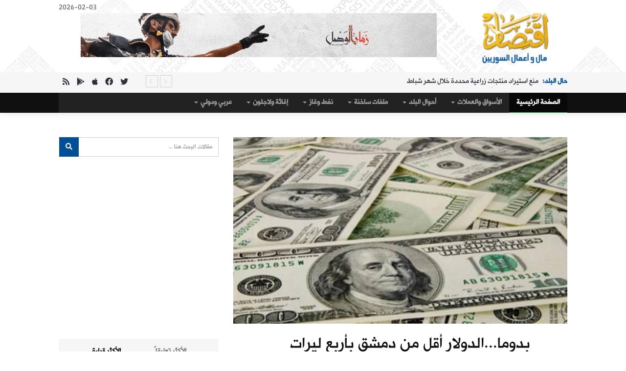

--- FILE ---
content_type: text/html; charset=UTF-8
request_url: https://www.eqtsad.net/news/article/9216/
body_size: 10278
content:
<!DOCTYPE html>
<html lang="en">
    <head>
	<title>بدوما...الدولار أقل من دمشق بأربع ليرات | اقتصاد مال و اعمال السوريين</title>
        <meta charset="utf-8">
	<meta content="text/html; charset=utf-8" http-equiv="Content-Type" />
        <meta http-equiv="X-UA-Compatible" content="IE=edge">
        <meta name="viewport" content="width=device-width, initial-scale=1">
	<meta content="شهدت أسعار الدولار استقراراً في تداولات اليوم الخميس، في معظم أسواق العملة في الداخل السوري.وبقي الدولار في دمشق على أسعاره المسجلة أمس الأربعاء،" name="description">
	<meta content="الدولار,دمشق,مبيع,ليرة,اليوم,الخميس,أسعار,شراء" name="keywords">


<!-- FACEBOOK -->
		<meta property="og:image" content="https://www.eqtsad.net/uploads/ee60a48993bb8f55362f9c60.jpg"/>
		<meta property="og:title" content="بدوما...الدولار أقل من دمشق بأربع ليرات " />
	<meta property="og:url" content="//www.eqtsad.net/news/article/9216/"/>
	<meta property="og:description" content="شهدت أسعار الدولار استقراراً في تداولات اليوم الخميس، في معظم أسواق العملة في الداخل السوري.وبقي الدولار في دمشق على أسعاره المسجلة أمس الأربعاء،" />
	<meta property="og:type" content="article" />
	<meta property="og:site_name" content="" />
<!-- FACEBOOK -->

<!-- TWITTER -->
	<meta property="twitter:account_id" content="XXXX" />
	<meta name="twitter:card" content="summary" />
	<meta name="twitter:url" content="https://www.eqtsad.net/" />
	<meta name="twitter:title" content="بدوما...الدولار أقل من دمشق بأربع ليرات" />
	<meta name="twitter:image" content="https://www.eqtsad.net/templates/eqtsad4/images/logo.png" />
	<meta name="twitter:image:width" content="238" />
	<meta name="twitter:image:height" content="133" />
<!-- TWITTER -->


	<base href="https://www.eqtsad.net/" />

		<meta property="og:image" content="http://www.eqtsad.net/uploads/ee60a48993bb8f55362f9c60.jpg"/>
	

	<meta property="og:title" content="بدوما...الدولار أقل من دمشق بأربع ليرات " />
	<meta property="og:url" content="http://www.eqtsad.net/news/article/9216/"/>
	<meta property="og:description" content="شهدت أسعار الدولار استقراراً في تداولات اليوم الخميس، في معظم أسواق العملة في الداخل السوري.وبقي الدولار في دمشق على أسعاره المسجلة أمس الأربعاء،" />

        <!-- Favicon -->
	<link rel="apple-touch-icon" sizes="57x57" href="templates/eqtsad4/images/ico/apple-icon-57x57.png">
	<link rel="apple-touch-icon" sizes="60x60" href="templates/eqtsad4/images/ico/apple-icon-60x60.png">
	<link rel="apple-touch-icon" sizes="72x72" href="templates/eqtsad4/images/ico/apple-icon-72x72.png">
	<link rel="apple-touch-icon" sizes="76x76" href="templates/eqtsad4/images/ico/apple-icon-76x76.png">
	<link rel="apple-touch-icon" sizes="114x114" href="templates/eqtsad4/images/ico/apple-icon-114x114.png">
	<link rel="apple-touch-icon" sizes="120x120" href="templates/eqtsad4/images/ico/apple-icon-120x120.png">
	<link rel="apple-touch-icon" sizes="144x144" href="templates/eqtsad4/images/ico/apple-icon-144x144.png">
	<link rel="apple-touch-icon" sizes="152x152" href="templates/eqtsad4/images/ico/apple-icon-152x152.png">
	<link rel="apple-touch-icon" sizes="180x180" href="templates/eqtsad4/images/ico/apple-icon-180x180.png">
	<link rel="icon" type="image/png" sizes="192x192"  href="templates/eqtsad4/ico/images/android-icon-192x192.png">
	<link rel="icon" type="image/png" sizes="32x32" href="templates/eqtsad4/ico/images/favicon-32x32.png">
	<link rel="icon" type="image/png" sizes="96x96" href="templates/eqtsad4/ico/images/favicon-96x96.png">
	<link rel="icon" type="image/png" sizes="16x16" href="templates/eqtsad4/ico/images/favicon-16x16.png">
	<link rel="manifest" href="templates/eqtsad4/images/ico/manifest.json">
	<meta name="msapplication-TileColor" content="#ffffff">
	<meta name="msapplication-TileImage" content="templates/eqtsad4/images/ico/ms-icon-144x144.png">
	<meta name="theme-color" content="#ffffff">


        <!-- google fonts -->
	<link href="https://fonts.googleapis.com/css?family=Changa|Markazi+Text&display=swap" rel="stylesheet">


	<!-- Bootstrap -->
        <link href="templates/eqtsad4/css/bootstrap.min.css" rel="stylesheet">
        <!-- Bootstrap RTL Theme -->
        <link href="templates/eqtsad4/css/bootstrap-rtl.min.css" rel="stylesheet" type="text/css"/>
        <!-- Scrollbar css -->
        <link href="templates/eqtsad4/css/jquery.mCustomScrollbar.css" rel="stylesheet" type="text/css"/>
        <!-- Owl Carousel css -->
        <link href="templates/eqtsad4/owl-carousel/owl.carousel.min.css" rel="stylesheet" type="text/css"/>
        <link href="templates/eqtsad4/owl-carousel/owl.theme.default.min.css" rel="stylesheet" type="text/css"/>
        <!-- youtube css -->
        <link href="templates/eqtsad4/css/RYPP.css" rel="stylesheet" type="text/css"/>
        <!-- jquery-ui css --> 
        <link href="templates/eqtsad4/css/jquery-ui.css" rel="stylesheet">
        <!-- animate -->
        <link rel="stylesheet" href="templates/eqtsad4/css/animate.min.css">
        <!-- fonts css -->
        <link href="templates/eqtsad4/font-awesome/css/all.css" rel="stylesheet">
        <link href="templates/eqtsad4/css/Pe-icon-7-stroke.css" rel="stylesheet" type="text/css"/>
        <link href="templates/eqtsad4/css/flaticon.css" rel="stylesheet" type="text/css"/>
        <!-- custom css -->
        <link href="templates/eqtsad4/css/style.css" rel="stylesheet">
        <link href="templates/eqtsad4/css/fonts.css" rel="stylesheet">
        
	<link href="templates/eqtsad4/css/paging/10.css" rel="stylesheet">

        <!-- jQuery (necessary for Bootstrap's JavaScript plugins) -->
        <script src="templates/eqtsad4/js/jquery.min.js" type="text/javascript"></script>
        <!-- Include all compiled plugins (below), or include individual files as needed -->
        <script src="templates/eqtsad4/js/bootstrap.min.js"></script>


	<!-- BEGIN SHAREAHOLIC CODE -->
<link rel="preload" href="https://cdn.shareaholic.net/assets/pub/shareaholic.js" as="script" />
<meta name="shareaholic:site_id" content="48f2e9cecd25d5eda223ef7dcd5732f4" />
<script data-cfasync="false" async src="https://cdn.shareaholic.net/assets/pub/shareaholic.js"></script>
<!-- END SHAREAHOLIC CODE -->

<!-- Global site tag (gtag.js) - Google Analytics -->
<script async src="https://www.googletagmanager.com/gtag/js?id=UA-54129322-1"></script>
<script>
  window.dataLayer = window.dataLayer || [];
  function gtag(){dataLayer.push(arguments);}
  gtag("js", new Date());

  gtag("config", "UA-54129322-1");
</script>

<!-- Start Alexa Certify Javascript -->
<script type="text/javascript">
_atrk_opts = { atrk_acct:"R6dqh1a0k700WS", domain:"eqtsad.net",dynamic: true};
(function() { var as = document.createElement("script"); as.type = "text/javascript"; as.async = true; as.src = "https://certify-js.alexametrics.com/atrk.js"; var s = document.getElementsByTagName("script")[0];s.parentNode.insertBefore(as, s); })();
</script>
<noscript><img src="https://certify.alexametrics.com/atrk.gif?account=R6dqh1a0k700WS" style="display:none" height="1" width="1" alt="" /></noscript>
<!-- End Alexa Certify Javascript -->   

    </head>
    <body>
        <div class="se-pre-con"></div>
        <header>
            <!-- Mobile Menu Start -->
            <div class="mobile-menu-area navbar-fixed-top hidden-sm hidden-md hidden-lg">
                <nav class="mobile-menu" id="mobile-menu">
                    <div class="sidebar-nav">
                        <ul class="nav side-menu">
                            <li class="sidebar-search">
                                <div class="input-group custom-search-form">
                                    <input type="text" class="form-control" placeholder="بحث ...">
                                    <span class="input-group-btn">
                                        <button class="btn mobile-menu-btn" type="button">
                                            <i class="fab fa-search"></i>
                                        </button>
                                    </span>
                                </div>
                                <!-- /input-group -->
                            </li>
                            <li><a href="/"> الرئيسية</a></li>
										<li title="الأسواق والعملات" class="dropdown menu-item-has-children"><a href="news/articles/71" class="dropdown-toggle" data-toggle="dropdown">الأسواق والعملات <span class="caret"></span></a>
<ul class="dropdown-menu sub-menu">
<li title="أسواق و عملات" class=><a href='news/articles/81'>أسواق و عملات</a>
</li><li title="دولار وذهب" class=><a href='news/articles/85'>دولار وذهب</a>
</li>
</ul>
</li>
<li title="أحوال البلد" class="dropdown menu-item-has-children"><a href="news/articles/69" class="dropdown-toggle" data-toggle="dropdown">أحوال البلد <span class="caret"></span></a>
<ul class="dropdown-menu sub-menu">
<li title="حال البلد" class=><a href='news/articles/80'>حال البلد</a>
</li><li title="تقارير خاصة" class=><a href='news/articles/86'>تقارير خاصة</a>
</li><li title="حوارات" class=><a href='news/articles/87'>حوارات</a>
</li><li title="أبرز أثرياء سوريا" class=><a href='news/articles/89'>أبرز أثرياء سوريا</a>
</li><li title="التريليونير السوري" class=><a href='news/articles/90'>التريليونير السوري</a>
</li><li title="اقتصاديون سوريون" class=><a href='news/articles/91'>اقتصاديون سوريون</a>
</li><li title="الهمينة الإيرانية على العقارات السورية" class=><a href='news/articles/93'>الهمينة الإيرانية على العقارات السورية</a>
</li>
</ul>
</li>
<li title="ملفات  ساخنة" class="dropdown menu-item-has-children"><a href="news/articles/75" class="dropdown-toggle" data-toggle="dropdown">ملفات  ساخنة <span class="caret"></span></a>
<ul class="dropdown-menu sub-menu">
<li title="الملفات الساخنة" class=><a href='news/articles/76'>الملفات الساخنة</a>
</li>
</ul>
</li>
<li title="نفط وغاز" class="dropdown menu-item-has-children"><a href="news/articles/72" class="dropdown-toggle" data-toggle="dropdown">نفط وغاز <span class="caret"></span></a>
<ul class="dropdown-menu sub-menu">
<li title="النفط و الغاز" class=><a href='news/articles/79'>النفط و الغاز</a>
</li>
</ul>
</li>
<li title="إغاثة ولاجئون" class="dropdown menu-item-has-children"><a href="news/articles/74" class="dropdown-toggle" data-toggle="dropdown">إغاثة ولاجئون <span class="caret"></span></a>
<ul class="dropdown-menu sub-menu">
<li title="لاجؤون وإغاثة" class=><a href='news/articles/78'>لاجؤون وإغاثة</a>
</li>
</ul>
</li>
<li title="عربي ودولي " class="dropdown menu-item-has-children"><a href="news/articles/83" class="dropdown-toggle" data-toggle="dropdown">عربي ودولي  <span class="caret"></span></a>
<ul class="dropdown-menu sub-menu">
<li title="عربي ودولي" class=><a href='news/articles/84'>عربي ودولي</a>
</li>
</ul>
</li>
		
                            <!-- social icon -->
                            <li>
                                <div class="social">
                                    <ul>
                                        <li><a href="https://www.facebook.com/eqtsad" class="facebook"><i class="fab  fa-facebook"></i> </a></li>
                                        <li><a href="https://www.twitter.com/eqtsad_syria" class="twitter"><i class="fab  fa-twitter"></i></a></li>
                                        <li><a href="rsshelp" class="rss"><i class="fab  fa-rss"></i></a></li>
                                    </ul>
                                </div>
                            </li>
                        </ul>
                    </div>
                </nav>
                <div class="container">
                    <div class="top_header_icon">
                        <span class="top_header_icon_wrap">
                            <a target="_blank" href="https://www.twitter.com/eqtsad_syria" title="Twitter"><i class="fab fa-twitter"></i></a>
                        </span>
                        <span class="top_header_icon_wrap">
                            <a target="_blank" href="https://www.facebook.com/eqtsad" title="Facebook"><i class="fab fa-facebook"></i></a>
                        </span>
                        <span class="top_header_icon_wrap">
                            <a target="_blank" href="rsshelp" title="RSS"><i class="fab fa-rss"></i></a>
                        </span>
                    </div>
                    <div id="showLeft" class="nav-icon">
                        <span></span>
                        <span></span>
                        <span></span>
                        <span></span>
                    </div>
                </div>
            </div>
            <!-- Mobile Menu End -->







            <div class="top_banner_wrap">
                <div class="container">
                    <div class="row">
                        <div class="col-xs-12 col-md-3 col-sm-3">
                            <div class="header-logo">  <!-- logo -->
                                <a href="/">
                                    <img class="td-retina-data img-responsive"  src="templates/eqtsad4/images/logo.png" alt="">
                                </a>
                            </div>
                        </div>
                        <div class="col-xs-9 col-md-9 col-sm-9 hidden-xs">
                            <div class="header-banner">

<span class="pull-left">2026-02-03</span>
						<a href="go/ads/409" target="_blank">
								<img border="0" src="https://www.eqtsad.net//uploads//c1f53b3fb542ae760e7b18be.gif" width="728‏" height="‏90"></a>								

			    </div>
                        </div>

                    </div>
                </div>
            </div>







            <!-- top header -->
            <div class="top_header hidden-xs">
                <div class="container">
                    <div class="row">


                        <!--breaking news-->
                        <div class="col-sm-9 col-md-10">
                            <div class="newsticker-inner">
			    
                                <ul class="newsticker">

                                    <li><span class="color-0">حال البلد: </span><a href="https://www.eqtsad.net/news/article/40353/">مع انتهاء نموذج الحكومة &quot;الأبوية&quot;.. كيف يمكن قياس مقدار التعافي في الاقتصاد السوري؟</a></li>
                                    <li><span class="color-1">حال البلد: </span><a href="https://www.eqtsad.net/news/article/40352/">منع استيراد منتجات زراعية محددة خلال شهر شباط </a></li>
                                    <li><span class="color-2">دولار وذهب: </span><a href="https://www.eqtsad.net/news/article/40351/">الاثنين.. نشرة أسعار ثالثة للذهب في دمشق</a></li>
                                    <li><span class="color-3">أسواق و عملات: </span><a href="https://www.eqtsad.net/news/article/40350/">كيف أغلقت أسعار الصرف الرئيسية في سوريا، مساء السبت؟</a></li>
                                    <li><span class="color-4">حال البلد: </span><a href="https://www.eqtsad.net/news/article/40349/">تكليف أنور بسام عقاد رئيساً تنفيذياً لـ &quot;السورية القابضة للطيران&quot;</a></li>
                                    <li><span class="color-5">حال البلد: </span><a href="https://www.eqtsad.net/news/article/40348/">وزارة الطاقة: استعادة الربط الكهربائي لسد تشرين بعد عام من الانقطاع </a></li>
                                    <li><span class="color-6">دولار وذهب: </span><a href="https://www.eqtsad.net/news/article/40347/">الذهب قرب 5600 دولار مع الإقبال على أصول الملاذ الآمن</a></li>
                                    <li><span class="color-7">حال البلد: </span><a href="https://www.eqtsad.net/news/article/40346/">مذكرة تفاهم مع شركة مصرية لتأمين الكلنكر ودعم صناعة الإسمنت في سوريا</a></li>
                                </ul>
                                <div class="next-prev-inner">
                                    <a href="#" id="prev-button"><i class='pe-7s-angle-right'></i></a>
                                    <a href="#" id="next-button"><i class='pe-7s-angle-left'></i></a>
                                </div>
                            </div>
                        </div>
                        <div class="col-sm-12 col-md-2 hidden-sm">
                            <div class="top_header_icon">
                                <span class="top_header_icon_wrap">
                                    <a target="_blank" href="https://www.twitter.com/eqtsad_syria" title="Twitter"><i class="fab fa-twitter"></i></a>
                                </span>
                                <span class="top_header_icon_wrap">
                                    <a target="_blank" href="https://www.facebook.com/eqtsad" title="Facebook"><i class="fab fa-facebook"></i></a>
                                </span>
                                <span class="top_header_icon_wrap">
                                    <a target="_blank" href="https://apps.apple.com/gb/app/id658656618" title="Apple Store"><i class="fab fa-apple"></i></a>
                                </span>
                                <span class="top_header_icon_wrap">
                                    <a target="_blank" href="https://play.google.com/store/apps/details?id=com.eliteiws.eqtsad&hl=it&gl=US" title="Play Store"><i class="fab fa-google-play"></i></a>
                                </span>
                                <span class="top_header_icon_wrap">
                                    <a target="_blank" href="rsshelp" title="RSS"><i class="fa fa-rss"></i></a>
                                </span>
                            </div>
                        </div>
                    </div>
                </div>
            </div>






            <!-- main navber -->
            <div class="container-fluid hidden-xs" style="background-color:#101010!important;">
            <div class="container">
                <nav class="navbar navbar-inverse">
                    <div class="collapse navbar-collapse">
                        <ul class="nav navbar-nav">
                            <li class="active"><a href="/" class="category01">الصفحة الرئيسية</a></li>
										<li title="الأسواق والعملات" class="dropdown menu-item-has-children"><a href="news/articles/71" class="dropdown-toggle" data-toggle="dropdown">الأسواق والعملات <span class="caret"></span></a>
<ul class="dropdown-menu sub-menu">
<li title="أسواق و عملات" class=><a href='news/articles/81'>أسواق و عملات</a>
</li><li title="دولار وذهب" class=><a href='news/articles/85'>دولار وذهب</a>
</li>
</ul>
</li>
<li title="أحوال البلد" class="dropdown menu-item-has-children"><a href="news/articles/69" class="dropdown-toggle" data-toggle="dropdown">أحوال البلد <span class="caret"></span></a>
<ul class="dropdown-menu sub-menu">
<li title="حال البلد" class=><a href='news/articles/80'>حال البلد</a>
</li><li title="تقارير خاصة" class=><a href='news/articles/86'>تقارير خاصة</a>
</li><li title="حوارات" class=><a href='news/articles/87'>حوارات</a>
</li><li title="أبرز أثرياء سوريا" class=><a href='news/articles/89'>أبرز أثرياء سوريا</a>
</li><li title="التريليونير السوري" class=><a href='news/articles/90'>التريليونير السوري</a>
</li><li title="اقتصاديون سوريون" class=><a href='news/articles/91'>اقتصاديون سوريون</a>
</li><li title="الهمينة الإيرانية على العقارات السورية" class=><a href='news/articles/93'>الهمينة الإيرانية على العقارات السورية</a>
</li>
</ul>
</li>
<li title="ملفات  ساخنة" class="dropdown menu-item-has-children"><a href="news/articles/75" class="dropdown-toggle" data-toggle="dropdown">ملفات  ساخنة <span class="caret"></span></a>
<ul class="dropdown-menu sub-menu">
<li title="الملفات الساخنة" class=><a href='news/articles/76'>الملفات الساخنة</a>
</li>
</ul>
</li>
<li title="نفط وغاز" class="dropdown menu-item-has-children"><a href="news/articles/72" class="dropdown-toggle" data-toggle="dropdown">نفط وغاز <span class="caret"></span></a>
<ul class="dropdown-menu sub-menu">
<li title="النفط و الغاز" class=><a href='news/articles/79'>النفط و الغاز</a>
</li>
</ul>
</li>
<li title="إغاثة ولاجئون" class="dropdown menu-item-has-children"><a href="news/articles/74" class="dropdown-toggle" data-toggle="dropdown">إغاثة ولاجئون <span class="caret"></span></a>
<ul class="dropdown-menu sub-menu">
<li title="لاجؤون وإغاثة" class=><a href='news/articles/78'>لاجؤون وإغاثة</a>
</li>
</ul>
</li>
<li title="عربي ودولي " class="dropdown menu-item-has-children"><a href="news/articles/83" class="dropdown-toggle" data-toggle="dropdown">عربي ودولي  <span class="caret"></span></a>
<ul class="dropdown-menu sub-menu">
<li title="عربي ودولي" class=><a href='news/articles/84'>عربي ودولي</a>
</li>
</ul>
</li>
		
                        </ul>
                    </div><!-- navbar-collapse -->
                </nav>
            </div>
            </div>






        </header>	
        <div class="container">
            <div class="row">
                <div class="col-sm-8">
                    <article class="content">
                        <div class="video-container">
                            <img width="100%" src="CustomImage/get/690/385/ee60a48993bb8f55362f9c60.jpg"/>
                        </div>
                        <div class="paragraph-padding">
                            <div class="social">
<div class="shareaholic-canvas" data-app="share_buttons" data-app-id="28726474"></div>
			    </div> <!-- /.social icon -->
                            <h1>بدوما...الدولار أقل من دمشق بأربع ليرات </h1>
                            <div class="date">
                                <ul>
                                    <li>بواسطة <a title="" href="#"><span>اقتصاد</span></a> --</li>
                                    <li><a title="" href="#">15 كانون الثاني 2015</a> --</li>
                                    <li><a title="" href="#"><span>0 تعليقات</span></a></li>
                                </ul>
                            </div>
                            <p>
			    
				<script async src="//pagead2.googlesyndication.com/pagead/js/adsbygoogle.js"></script>
<!-- responsive-img -->
<ins class="adsbygoogle"
     style="display:block;min-width:400px;max-width:970px;width:100%;max-height:100px"
     data-ad-client="ca-pub-7305592556042286"
     data-ad-slot="1921598056"
     data-ad-format="horizontal"
     data-full-width-responsive="true"></ins>
<script>
(adsbygoogle = window.adsbygoogle || []).push({});
</script>
  
			    <br><br>شهدت أسعار الدولار استقراراً في تداولات اليوم الخميس، في معظم أسواق العملة في الداخل السوري.<br><br>وبقي الدولار في دمشق على أسعاره المسجلة أمس الأربعاء، عند 211 ليرة شراء، و213 ليرة مبيع، وذلك في ختام تعاملات اليوم الخميس.<br><br>وبقيت أسعار الدولار في معظم المناطق السورية مستقرة.<br><br>وفي دوما بريف دمشق، سجل الدولار 207 ليرة شراء، و209 ليرة مبيع، أي أقل بـ 4 ليرات عن سعر مبيع الدولار في قلب العاصمة دمشق، وذلك حسب صفحة "أسعار الدولار لحظة بلحظة". وتخضع دوما لسيطرة فصائل مناوئة للنظام، أبرزها "جيش الإسلام"، وتبعد عن دمشق حوالي 9 كيلومتر فقط، وتعد أهم مدن محافظة ريف دمشق، وأكبر مدن غوطة دمشق.<br><br>بدوره، تابع مصرف سوريا المركزي رفع سعر صرف "الدولار الرسمي"، ليصل في نشرته الصادرة اليوم الخميس، إلى 182.9 ليرة شراء، و184 ليرة مبيع.<br><br>
			    
<div class="shareaholic-canvas" data-app="share_buttons" data-app-id="419963"></div>

				<script async src="//pagead2.googlesyndication.com/pagead/js/adsbygoogle.js"></script>
<!-- Respo1 -->
<ins class="adsbygoogle"
     style="display:block;min-width:400px;max-width:970px;width:100%;max-height:100px"
     data-ad-client="ca-pub-6444063669419258"
     data-ad-slot="8596313544"
     data-ad-format="horizontal"></ins>
<script>
(adsbygoogle = window.adsbygoogle || []).push({});
</script>
			    </p>
                        </div>
			
                        <!-- tags -->
                        <div class="tags">
                            <ul>
<li> <a href="https://www.google.com/?#q=site:www.eqtsad.net+الدولار"target="_blank">الدولار</a></li>
<li> <a href="https://www.google.com/?#q=site:www.eqtsad.net+دمشق"target="_blank">دمشق</a></li>
<li> <a href="https://www.google.com/?#q=site:www.eqtsad.net+مبيع"target="_blank">مبيع</a></li>
<li> <a href="https://www.google.com/?#q=site:www.eqtsad.net+ليرة"target="_blank">ليرة</a></li>
<li> <a href="https://www.google.com/?#q=site:www.eqtsad.net+اليوم"target="_blank">اليوم</a></li>
<li> <a href="https://www.google.com/?#q=site:www.eqtsad.net+الخميس"target="_blank">الخميس</a></li>
<li> <a href="https://www.google.com/?#q=site:www.eqtsad.net+أسعار"target="_blank">أسعار</a></li>
<li> <a href="https://www.google.com/?#q=site:www.eqtsad.net+شراء"target="_blank">شراء</a></li>
                            </ul>
                        </div> 
			

                        <!-- Related news area
                        ============================================ -->
                        <div class="related-news-inner">
                            <h3 class="category-headding ">أخبار ذات صلة</h3>
                            <div class="headding-border"></div>
                            <div class="row">
                                <div id="content-slide-5" class="owl-carousel">



                                    <!-- item-1 -->
                                    <div class="item">
                                        <div class="row rn_block">

                                            <div class="col-xs-12 col-md-4 col-sm-4 padd">
                                                <div class="post-wrapper wow fadeIn" data-wow-duration="2s"><!-- image -->
                                                    <div class="post-thumb">
                                                        <a href="https://www.eqtsad.net/news/article/40350/">
                                                            <img class="img-responsive" src="CustomImage/get/215/90/9eb7d625df8a79a26a342218.jpg" alt="كيف أغلقت أسعار الصرف الرئيسية في سوريا، مساء السبت؟">
                                                        </a>
                                                    </div>
                                                    <div class="post-info meta-info-rn">
                                                        <div class="slide">
                                                            <a target="_blank" href="https://www.eqtsad.net/news/article/40350/" class="post-badge btn_five">أسواق و عملات</a>
                                                        </div>
                                                    </div>
                                                </div>
                                                <div class="post-title-author-details">
                                                    <h4><a href="https://www.eqtsad.net/news/article/40350/">كيف أغلقت أسعار الصرف الرئيسية في سوريا، مساء السبت؟</a></h4>
                                                    <div class="post-editor-date">
                                                        <div class="post-date">
                                                            <i class="pe-7s-clock"></i> 31 كانون الثاني 2026
                                                        </div>
                                                    </div>
                                                </div>
                                            </div>
                                            <div class="col-xs-12 col-md-4 col-sm-4 padd">
                                                <div class="post-wrapper wow fadeIn" data-wow-duration="2s"><!-- image -->
                                                    <div class="post-thumb">
                                                        <a href="https://www.eqtsad.net/news/article/40343/">
                                                            <img class="img-responsive" src="CustomImage/get/215/90/e4edfa63f70ec18ba1cce71d.jpeg" alt="كيف أغلقت أسعار الصرف الرئيسية في سوريا، مساء الأربعاء؟">
                                                        </a>
                                                    </div>
                                                    <div class="post-info meta-info-rn">
                                                        <div class="slide">
                                                            <a target="_blank" href="https://www.eqtsad.net/news/article/40343/" class="post-badge btn_five">أسواق و عملات</a>
                                                        </div>
                                                    </div>
                                                </div>
                                                <div class="post-title-author-details">
                                                    <h4><a href="https://www.eqtsad.net/news/article/40343/">كيف أغلقت أسعار الصرف الرئيسية في سوريا، مساء الأربعاء؟</a></h4>
                                                    <div class="post-editor-date">
                                                        <div class="post-date">
                                                            <i class="pe-7s-clock"></i> 28 كانون الثاني 2026
                                                        </div>
                                                    </div>
                                                </div>
                                            </div>
                                            <div class="col-xs-12 col-md-4 col-sm-4 padd">
                                                <div class="post-wrapper wow fadeIn" data-wow-duration="2s"><!-- image -->
                                                    <div class="post-thumb">
                                                        <a href="https://www.eqtsad.net/news/article/40338/">
                                                            <img class="img-responsive" src="CustomImage/get/215/90/fb4cdea88578ed3aff76b916.jpg" alt="تراجع طفيف لليرة خلال تعاملات الثلاثاء">
                                                        </a>
                                                    </div>
                                                    <div class="post-info meta-info-rn">
                                                        <div class="slide">
                                                            <a target="_blank" href="https://www.eqtsad.net/news/article/40338/" class="post-badge btn_five">أسواق و عملات</a>
                                                        </div>
                                                    </div>
                                                </div>
                                                <div class="post-title-author-details">
                                                    <h4><a href="https://www.eqtsad.net/news/article/40338/">تراجع طفيف لليرة خلال تعاملات الثلاثاء</a></h4>
                                                    <div class="post-editor-date">
                                                        <div class="post-date">
                                                            <i class="pe-7s-clock"></i> 27 كانون الثاني 2026
                                                        </div>
                                                    </div>
                                                </div>
                                            </div>
                                            <div class="col-xs-12 col-md-4 col-sm-4 padd">
                                                <div class="post-wrapper wow fadeIn" data-wow-duration="2s"><!-- image -->
                                                    <div class="post-thumb">
                                                        <a href="https://www.eqtsad.net/news/article/40334/">
                                                            <img class="img-responsive" src="CustomImage/get/215/90/c9a6c8b50623c8933aa3cfc3.jpg" alt="كيف أغلقت أسعار الصرف الرئيسية في سوريا، مساء الاثنين؟">
                                                        </a>
                                                    </div>
                                                    <div class="post-info meta-info-rn">
                                                        <div class="slide">
                                                            <a target="_blank" href="https://www.eqtsad.net/news/article/40334/" class="post-badge btn_five">أسواق و عملات</a>
                                                        </div>
                                                    </div>
                                                </div>
                                                <div class="post-title-author-details">
                                                    <h4><a href="https://www.eqtsad.net/news/article/40334/">كيف أغلقت أسعار الصرف الرئيسية في سوريا، مساء الاثنين؟</a></h4>
                                                    <div class="post-editor-date">
                                                        <div class="post-date">
                                                            <i class="pe-7s-clock"></i> 26 كانون الثاني 2026
                                                        </div>
                                                    </div>
                                                </div>
                                            </div>
                                            <div class="col-xs-12 col-md-4 col-sm-4 padd">
                                                <div class="post-wrapper wow fadeIn" data-wow-duration="2s"><!-- image -->
                                                    <div class="post-thumb">
                                                        <a href="https://www.eqtsad.net/news/article/40321/">
                                                            <img class="img-responsive" src="CustomImage/get/215/90/1b6b9a17fcf7382fb862ace2.jpg" alt="كيف أغلقت أسعار الصرف الرئيسية في سوريا، مساء الأربعاء؟">
                                                        </a>
                                                    </div>
                                                    <div class="post-info meta-info-rn">
                                                        <div class="slide">
                                                            <a target="_blank" href="https://www.eqtsad.net/news/article/40321/" class="post-badge btn_five">أسواق و عملات</a>
                                                        </div>
                                                    </div>
                                                </div>
                                                <div class="post-title-author-details">
                                                    <h4><a href="https://www.eqtsad.net/news/article/40321/">كيف أغلقت أسعار الصرف الرئيسية في سوريا، مساء الأربعاء؟</a></h4>
                                                    <div class="post-editor-date">
                                                        <div class="post-date">
                                                            <i class="pe-7s-clock"></i> 21 كانون الثاني 2026
                                                        </div>
                                                    </div>
                                                </div>
                                            </div>
                                            <div class="col-xs-12 col-md-4 col-sm-4 padd">
                                                <div class="post-wrapper wow fadeIn" data-wow-duration="2s"><!-- image -->
                                                    <div class="post-thumb">
                                                        <a href="https://www.eqtsad.net/news/article/40316/">
                                                            <img class="img-responsive" src="CustomImage/get/215/90/53cdf2248de96d9c4146610a.jpg" alt="كيف أغلقت أسعار الصرف الرئيسية في سوريا، مساء الثلاثاء؟">
                                                        </a>
                                                    </div>
                                                    <div class="post-info meta-info-rn">
                                                        <div class="slide">
                                                            <a target="_blank" href="https://www.eqtsad.net/news/article/40316/" class="post-badge btn_five">أسواق و عملات</a>
                                                        </div>
                                                    </div>
                                                </div>
                                                <div class="post-title-author-details">
                                                    <h4><a href="https://www.eqtsad.net/news/article/40316/">كيف أغلقت أسعار الصرف الرئيسية في سوريا، مساء الثلاثاء؟</a></h4>
                                                    <div class="post-editor-date">
                                                        <div class="post-date">
                                                            <i class="pe-7s-clock"></i> 20 كانون الثاني 2026
                                                        </div>
                                                    </div>
                                                </div>
                                            </div>

					</div>
                                    </div>




                                </div>  
                            </div>
                        </div>



                        <!-- form
                        ============================================ -->
                        <div class="form-area">
                            <h3 class="category-headding ">ترك تعليق</h3>
                            <div class="headding-border"></div>

						<ul  type="none" id="infobox"  style="list-style-type:none;visibility: hidden;">
													
						</ul>

			    <form method="POST" action="" id="comment_form" name="comment_form" style="border:1px solid #808080; margin:8px;padding:10px; ">
          <input type="hidden" id="formtoken" name="formtoken" value="b055683108d981f20bf455c23d99b1da" />
				<input type="hidden" name="id" id="id" value="9216" >
				<input type="hidden" name="psubject" id="psubject" value="بدوما...الدولار أقل من دمشق بأربع ليرات" >
				<input type="hidden" name="pmodule" id="pmodule" value="news" >
                                <div class="row">


                                    <div class="col-sm-12">
                                        <span class="input">
                                            <input class="input_field" type="text" id="input-1">
                                            <label class="input_label" for="input-1">
                                                <span class="input_label_content" data-content="عنوان الرسالة">عنوان الرسالة</span>
                                            </label>
                                        </span>
                                    </div>

                                    <div class="col-sm-6">
                                        <span class="input">
                                            <input class="input_field" type="text" id="input-1">
                                            <label class="input_label" for="input-1">
                                                <span class="input_label_content" data-content="الاسم الكامل">الاسم الكامل</span>
                                            </label>
                                        </span>
                                    </div>


                                    <div class="col-sm-6">
                                        <span class="input">
                                            <input class="input_field" type="text" id="input-2">
                                            <label class="input_label" for="input-2">
                                                <span class="input_label_content" data-content="البريد الالكتروني ">البريد الالكتروني </span>
                                            </label>
                                        </span>
                                    </div>
                                    <div class="col-sm-12">
                                        <span class="input">
                                            <textarea class="input_field" id="message"></textarea>
                                            <label class="input_label" for="message">
                                                <span class="input_label_content" data-content="الرسالة ">الرسالة </span>
                                            </label>
                                        </span>
																	
                                        <button type="button" class="btn btn-style">ارسل </button>
                                    </div>
                                </div>
                            </form>
                        </div>
                        <!-- comment box
                        ============================================ -->
                        <div class="comments-container">
                            <h3>التعليق </h3>
                            <div class="headding-border"></div>

						
			<div id="fb-root"></div>
			<script>(function(d, s, id) {
			  var js, fjs = d.getElementsByTagName(s)[0];
			  if (d.getElementById(id)) return;
			  js = d.createElement(s); js.id = id;
			  js.src = "//connect.facebook.net/ar_AR/all.js#xfbml=1";
			  fjs.parentNode.insertBefore(js, fjs);
			}(document, 'script', 'facebook-jssdk'));
			</script>
			
			<div class="fb-comments" data-href="http://www.eqtsad.net/news/article/9216/" data-width="728" data-num-posts="10"></div>


                            <ul id="comments-list" class="comments-list">

				

                            </ul>
                        </div>


                    </article>
                </div>



                <div class="col-sm-4 left-padding">
                    <aside class="sidebar">


		    <form method="get" action="news/search">
                    <div class="input-group search-area"> <!-- search area -->
                        <input type="text" class="form-control" placeholder="مقالات البحث هنا ..." name="q">
                        <div class="input-group-btn">
                            <button class="btn btn-search" type="submit"><i class="fa fa-search" aria-hidden="true"></i></button>
                        </div>
                    </div>
		    </form>


                        <div class="banner-add"> <!-- add -->
				<script async src="https://pagead2.googlesyndication.com/pagead/js/adsbygoogle.js"></script>
<ins class="adsbygoogle"
     style="display:block; text-align:center;"
     data-ad-layout="in-article"
     data-ad-format="fluid"
     data-ad-client="ca-pub-7305592556042286"
     data-ad-slot="4207662578"></ins>
<script>
     (adsbygoogle = window.adsbygoogle || []).push({});
</script>
                        </div>



                    <div class="tab-inner">
                        <ul class="tabs">
                            <li><a href="#">الأكثر قراءة</a></li>
                            <li><a href="#">الأكثر تعليقاً</a></li>
                        </ul><hr> <!-- tabs -->
                        <div class="tab_content">


                            <div class="tab-item-inner">

				                                <div class="box-item wow fadeIn" data-wow-duration="1s">
                                    <div class="img-thumb">
                                        <a href="https://www.eqtsad.net/news/article/40336/" rel="bookmark"><img class="entry-thumb" src="CustomImage/get/90/80/503a3f95fe10e76839c71d37.jpg" alt="&quot;آل قاطرجي&quot; يهددون باللجوء للمحاكم الدولية" height="80" width="90"></a>
                                    </div>
                                    <div class="item-details">
                                        <h6 class="sub-category-title bg-color-1">
                                            <a href="https://www.eqtsad.net/news/category/76/">الملفات الساخنة</a>
                                        </h6>
                                        <h3 class="td-module-title"><a href="https://www.eqtsad.net/news/article/40336/">"آل قاطرجي" يهددون باللجوء للمحاكم الدولية</a></h3>
                                        <div class="post-editor-date">
                                            <!-- post date -->
                                            <div class="post-date">
                                                <i class="pe-7s-clock"></i>26 كانون الثاني 2026 
                                            </div>
                                        </div>
                                    </div>
                                </div>
				                                <div class="box-item wow fadeIn" data-wow-duration="1s">
                                    <div class="img-thumb">
                                        <a href="https://www.eqtsad.net/news/article/40335/" rel="bookmark"><img class="entry-thumb" src="CustomImage/get/90/80/7560c3c61cab593f05a8efe4.jpg" alt="&quot;أمير معبر الوافدين&quot;.. ظهور &quot;المنفوش&quot; يثير الجدل في أوساط السوريين" height="80" width="90"></a>
                                    </div>
                                    <div class="item-details">
                                        <h6 class="sub-category-title bg-color-1">
                                            <a href="https://www.eqtsad.net/news/category/76/">الملفات الساخنة</a>
                                        </h6>
                                        <h3 class="td-module-title"><a href="https://www.eqtsad.net/news/article/40335/">"أمير معبر الوافدين".. ظهور "المنفوش" يثير الجدل في أوساط السوريين</a></h3>
                                        <div class="post-editor-date">
                                            <!-- post date -->
                                            <div class="post-date">
                                                <i class="pe-7s-clock"></i>26 كانون الثاني 2026 
                                            </div>
                                        </div>
                                    </div>
                                </div>
				                                <div class="box-item wow fadeIn" data-wow-duration="1s">
                                    <div class="img-thumb">
                                        <a href="https://www.eqtsad.net/news/article/40339/" rel="bookmark"><img class="entry-thumb" src="CustomImage/get/90/80/8efb9c313a517344b6ef4656.jpg" alt="خبير اقتصادي سوريّ: &quot;نسبة الذهب إلى الفضة تقترب من مستوى تاريخي خطير&quot;" height="80" width="90"></a>
                                    </div>
                                    <div class="item-details">
                                        <h6 class="sub-category-title bg-color-1">
                                            <a href="https://www.eqtsad.net/news/category/76/">الملفات الساخنة</a>
                                        </h6>
                                        <h3 class="td-module-title"><a href="https://www.eqtsad.net/news/article/40339/">خبير اقتصادي سوريّ: "نسبة الذهب إلى الفضة تقترب من مستوى تاريخي خطير"</a></h3>
                                        <div class="post-editor-date">
                                            <!-- post date -->
                                            <div class="post-date">
                                                <i class="pe-7s-clock"></i>27 كانون الثاني 2026 
                                            </div>
                                        </div>
                                    </div>
                                </div>
				                                <div class="box-item wow fadeIn" data-wow-duration="1s">
                                    <div class="img-thumb">
                                        <a href="https://www.eqtsad.net/news/article/40337/" rel="bookmark"><img class="entry-thumb" src="CustomImage/get/90/80/27a12958ac539e696b6abb9c.jpg" alt="تسعيرة الذهب وفق جمعية الصاغة بدمشق" height="80" width="90"></a>
                                    </div>
                                    <div class="item-details">
                                        <h6 class="sub-category-title bg-color-1">
                                            <a href="https://www.eqtsad.net/news/category/85/">دولار وذهب</a>
                                        </h6>
                                        <h3 class="td-module-title"><a href="https://www.eqtsad.net/news/article/40337/">تسعيرة الذهب وفق جمعية الصاغة بدمشق</a></h3>
                                        <div class="post-editor-date">
                                            <!-- post date -->
                                            <div class="post-date">
                                                <i class="pe-7s-clock"></i>27 كانون الثاني 2026 
                                            </div>
                                        </div>
                                    </div>
                                </div>
				                                <div class="box-item wow fadeIn" data-wow-duration="1s">
                                    <div class="img-thumb">
                                        <a href="https://www.eqtsad.net/news/article/40341/" rel="bookmark"><img class="entry-thumb" src="CustomImage/get/90/80/3999ceb5845d90b5ab286365.jpg" alt="دويتشه بنك يتوقع أن تقفز أسعار الذهب إلى 6000 دولار في 2026" height="80" width="90"></a>
                                    </div>
                                    <div class="item-details">
                                        <h6 class="sub-category-title bg-color-1">
                                            <a href="https://www.eqtsad.net/news/category/85/">دولار وذهب</a>
                                        </h6>
                                        <h3 class="td-module-title"><a href="https://www.eqtsad.net/news/article/40341/">دويتشه بنك يتوقع أن تقفز أسعار الذهب إلى 6000 دولار في 2026</a></h3>
                                        <div class="post-editor-date">
                                            <!-- post date -->
                                            <div class="post-date">
                                                <i class="pe-7s-clock"></i>27 كانون الثاني 2026 
                                            </div>
                                        </div>
                                    </div>
                                </div>
				


                            </div> <!-- / tab item -->


                            <div class="tab-item-inner">

				                                <div class="box-item">
                                    <div class="img-thumb">
                                        <a href="https://www.eqtsad.net/news/article/28660/" rel="bookmark"><img class="entry-thumb" src="CustomImage/get/90/80/00210bec8b0d6c0e6b3a5415.jpg" alt="هل يشمل السوريين؟.. تركيا ترفع الحد الأدنى للأجور في العام الجديد" height="80" width="90"></a>
                                    </div>
                                    <div class="item-details">
                                        <h6 class="sub-category-title bg-color-1">
                                            <a href="https://www.eqtsad.net/news/category/86/">تقارير خاصة</a>
                                        </h6>
                                        <h3 class="td-module-title"><a href="https://www.eqtsad.net/news/article/28660/">هل يشمل السوريين؟.. تركيا ترفع الحد الأدنى للأجور في العام الجديد</a></h3>
                                        <div class="post-editor-date">
                                            <!-- post date -->
                                            <div class="post-date">
                                                <i class="pe-7s-clock"></i>27 كانون الأول 2019 
                                            </div>
                                        </div>
                                    </div>
                                </div>
				                                <div class="box-item">
                                    <div class="img-thumb">
                                        <a href="https://www.eqtsad.net/news/article/28515/" rel="bookmark"><img class="entry-thumb" src="CustomImage/get/90/80/935872e7cc1d2530b373a65e.jpg" alt="فشة خلق.. هل تمزّقت العائلات السورية حقّاً؟، أم أنّها فجوات مرحلية؟" height="80" width="90"></a>
                                    </div>
                                    <div class="item-details">
                                        <h6 class="sub-category-title bg-color-1">
                                            <a href="https://www.eqtsad.net/news/category/86/">تقارير خاصة</a>
                                        </h6>
                                        <h3 class="td-module-title"><a href="https://www.eqtsad.net/news/article/28515/">فشة خلق.. هل تمزّقت العائلات السورية حقّاً؟، أم أنّها فجوات مرحلية؟</a></h3>
                                        <div class="post-editor-date">
                                            <!-- post date -->
                                            <div class="post-date">
                                                <i class="pe-7s-clock"></i>13 كانون الأول 2019 
                                            </div>
                                        </div>
                                    </div>
                                </div>
				                                <div class="box-item">
                                    <div class="img-thumb">
                                        <a href="https://www.eqtsad.net/news/article/24184/" rel="bookmark"><img class="entry-thumb" src="CustomImage/get/90/80/defcb3a8d2ef416c58054e6e.jpg" alt="كل شيء عن عبد الله الدردري.. مهندس الاقتصاد السوري، على مقاس رامي مخلوف" height="80" width="90"></a>
                                    </div>
                                    <div class="item-details">
                                        <h6 class="sub-category-title bg-color-1">
                                            <a href="https://www.eqtsad.net/news/category/91/">اقتصاديون سوريون</a>
                                        </h6>
                                        <h3 class="td-module-title"><a href="https://www.eqtsad.net/news/article/24184/">كل شيء عن عبد الله الدردري.. مهندس الاقتصاد السوري، على مقاس رامي مخلوف</a></h3>
                                        <div class="post-editor-date">
                                            <!-- post date -->
                                            <div class="post-date">
                                                <i class="pe-7s-clock"></i>03 آذار 2019 
                                            </div>
                                        </div>
                                    </div>
                                </div>
				                                <div class="box-item">
                                    <div class="img-thumb">
                                        <a href="https://www.eqtsad.net/news/article/23806/" rel="bookmark"><img class="entry-thumb" src="CustomImage/get/90/80/5a27ec610da2e8de81433465.jpg" alt="رامي مخلوف يؤسس شركة برأسمال مليار ليرة" height="80" width="90"></a>
                                    </div>
                                    <div class="item-details">
                                        <h6 class="sub-category-title bg-color-1">
                                            <a href="https://www.eqtsad.net/news/category/80/">حال البلد</a>
                                        </h6>
                                        <h3 class="td-module-title"><a href="https://www.eqtsad.net/news/article/23806/">رامي مخلوف يؤسس شركة برأسمال مليار ليرة</a></h3>
                                        <div class="post-editor-date">
                                            <!-- post date -->
                                            <div class="post-date">
                                                <i class="pe-7s-clock"></i>04 شباط 2019 
                                            </div>
                                        </div>
                                    </div>
                                </div>
				                                <div class="box-item">
                                    <div class="img-thumb">
                                        <a href="https://www.eqtsad.net/news/article/23717/" rel="bookmark"><img class="entry-thumb" src="CustomImage/get/90/80/47c47ca332284dd9b304b1f3.jpg" alt="الأقلية السورية المنتفخة.. شد الوجه والرقبة بـ 250 دولار" height="80" width="90"></a>
                                    </div>
                                    <div class="item-details">
                                        <h6 class="sub-category-title bg-color-1">
                                            <a href="https://www.eqtsad.net/news/category/80/">حال البلد</a>
                                        </h6>
                                        <h3 class="td-module-title"><a href="https://www.eqtsad.net/news/article/23717/">الأقلية السورية المنتفخة.. شد الوجه والرقبة بـ 250 دولار</a></h3>
                                        <div class="post-editor-date">
                                            <!-- post date -->
                                            <div class="post-date">
                                                <i class="pe-7s-clock"></i>28 كانون الثاني 2019 
                                            </div>
                                        </div>
                                    </div>
                                </div>
				
                            </div> <!-- / tab item -->

                        </div> <!-- / tab_content -->
                    </div> <!-- / tab -->




                        <!-- comments -->
                        <div class="latest-comments-inner">
                            <h3 class="category-headding ">اقرأ أيضاً</h3>
                            <div class="headding-border"></div>

										<br>
							 
                            <!-- latest comment post -->
                            <div class="post-style2 latest-com">
                                <img src="CustomImage/get/300/220/9eb7d625df8a79a26a342218.jpg" alt="">
                                <div class="latest-com-detail">
                                    <h5><a href="https://www.eqtsad.net/news/article/40350/" title="كيف أغلقت أسعار الصرف الرئيسية في سوريا، مساء السبت؟">كيف أغلقت أسعار الصرف الرئيسية في سوريا، مساء السبت؟</a></h5>
                                    <p></p>

                                </div>
                            </div>
							 
                            <!-- latest comment post -->
                            <div class="post-style2 latest-com">
                                <img src="CustomImage/get/300/220/e4edfa63f70ec18ba1cce71d.jpeg" alt="">
                                <div class="latest-com-detail">
                                    <h5><a href="https://www.eqtsad.net/news/article/40343/" title="كيف أغلقت أسعار الصرف الرئيسية في سوريا، مساء الأربعاء؟">كيف أغلقت أسعار الصرف الرئيسية في سوريا، مساء الأربعاء؟</a></h5>
                                    <p></p>

                                </div>
                            </div>
							 
                            <!-- latest comment post -->
                            <div class="post-style2 latest-com">
                                <img src="CustomImage/get/300/220/fb4cdea88578ed3aff76b916.jpg" alt="">
                                <div class="latest-com-detail">
                                    <h5><a href="https://www.eqtsad.net/news/article/40338/" title="تراجع طفيف لليرة خلال تعاملات الثلاثاء">تراجع طفيف لليرة خلال تعاملات الثلاثاء</a></h5>
                                    <p></p>

                                </div>
                            </div>
							 
                            <!-- latest comment post -->
                            <div class="post-style2 latest-com">
                                <img src="CustomImage/get/300/220/c9a6c8b50623c8933aa3cfc3.jpg" alt="">
                                <div class="latest-com-detail">
                                    <h5><a href="https://www.eqtsad.net/news/article/40334/" title="كيف أغلقت أسعار الصرف الرئيسية في سوريا، مساء الاثنين؟">كيف أغلقت أسعار الصرف الرئيسية في سوريا، مساء الاثنين؟</a></h5>
                                    <p></p>

                                </div>
                            </div>
							 

                        </div>



                        <!-- slider widget -->
                        <div class="widget-slider-inner">
                            <h3 class="category-headding ">أخبار تهمك</h3>
                            <div class="headding-border"></div>
                            <div id="widget-slider" class="owl-carousel owl-theme">




                            </div>
                        </div>


	<div class="widget s-ad">
		<script async src="https://pagead2.googlesyndication.com/pagead/js/adsbygoogle.js"></script>
<!-- 300-600 -->
<ins class="adsbygoogle"
     style="display:inline-block;width:300px;height:600px"
     data-ad-client="ca-pub-7305592556042286"
     data-ad-slot="2532408854"></ins>
<script>
     (adsbygoogle = window.adsbygoogle || []).push({});
</script>
	</div>
	<div class="widget s-ad">
		<script async src="https://pagead2.googlesyndication.com/pagead/js/adsbygoogle.js"></script>
<!-- AD:300-250 -->
<ins class="adsbygoogle"
     style="display:inline-block;width:300px;height:250px"
     data-ad-client="ca-pub-6444063669419258"
     data-ad-slot="4897797526"></ins>
<script>
     (adsbygoogle = window.adsbygoogle || []).push({});
</script>
	</div>
	<div class="widget s-ad">
		<script async src="https://pagead2.googlesyndication.com/pagead/js/adsbygoogle.js"></script>
<!-- 300-600 -->
<ins class="adsbygoogle"
     style="display:inline-block;width:300px;height:600px"
     data-ad-client="ca-pub-7305592556042286"
     data-ad-slot="2532408854"></ins>
<script>
     (adsbygoogle = window.adsbygoogle || []).push({});
</script>
	</div>

                    </aside>
                </div>




            </div>
        </div>        <!-- footer Area
        ============================================ -->
        <footer>
            <div class="container">

                <div class="row">
                    <div class="col-sm-3">
                        <div class="footer-box footer-logo-address"> <!-- address  -->
                            <img src="templates/eqtsad4/images/footer-logo.png" class="img-responsive" alt="">
                        </div> <!-- /.address  -->
                    </div>

                    <div class="col-sm-3">
                        <div class="footer-box">
                            <h3 class="category-headding">الأقسام</h3>
                            <div class="headding-border bg-color-4"></div>
                            <ul>
                                <li><i class="fab fa-dot-circle-o"></i><a href="https://www.eqtsad.net/news/articles/71/">الأسواق والعملات </a></li>
                                <li><i class="fab fa-dot-circle-o"></i><a href="https://www.eqtsad.net/news/articles/69/">أحوال البلد </a></li>
                                <li><i class="fab fa-dot-circle-o"></i><a href="https://www.eqtsad.net/news/articles/75/">ملفات  ساخنة </a></li>
                                <li><i class="fab fa-dot-circle-o"></i><a href="https://www.eqtsad.net/news/articles/72/">نفط وغاز </a></li>
                                <li><i class="fab fa-dot-circle-o"></i><a href="https://www.eqtsad.net/news/articles/74/">إغاثة ولاجئون </a></li>
                                <li><i class="fab fa-dot-circle-o"></i><a href="https://www.eqtsad.net/news/articles/83/">عربي ودولي  </a></li>
                            </ul>
                        </div>
                    </div>
                    <div class="col-sm-3">
                        <div class="footer-box">
                            <h3 class="category-headding">خريطة الموقع</h3>
                            <div class="headding-border bg-color-5"></div>
                            <ul>
                                <li><i class="fab fa-dot-circle-o"></i><a href="/">الرئيسية </a></li>
                                <!--<li><i class="fab fa-dot-circle-o"></i><a href="video">فيديو</a></li>-->
                                <li><i class="fab fa-dot-circle-o"></i><a href="photo"> البومات الصور</a></li>
                                <li><i class="fab fa-dot-circle-o"></i><a href="page/about">من نحن </a></li>
                                <li><i class="fab fa-dot-circle-o"></i><a href="sendArticle">ارسل مقالة</a></li>
                                <li><i class="fab fa-dot-circle-o"></i><a href="rsshelp">خدمة خلاصة الأخبار RSS</a></li>
                                <li><i class="fab fa-dot-circle-o"></i><a href="contactus">اتصل بنا </a></li>
                            </ul>
                        </div>
                    </div>
                    <div class="col-sm-3">
                        <div class="footer-box">
                            <h3 class="category-headding ">النشرة الإخبارية</h3>
                            <div class="headding-border"></div>
                            <div class="newsletter-inner"> <!-- newsletter -->
                                <p>أدخل عنوان بريدك الإلكتروني للحصول قائمتنا البريدية!</p>
                               
                            <form method="GET" action="" id="nl_form" name="nl_form">
				<div id="nl_msg" style="color:#FFFFFF;"></div>
          <input type="hidden" id="formtoken" name="formtoken" value="a0234a37317ae19423ca1ec434917729" />
				<input type="text" class="form-control" id="nl_email" name="nl_email" placeholder="ادخل بريدك الإلكتروني" required>
                                
                                <div dir="rtl">
                                    
                                    <p for="nl_subscribe">
				    <input type="radio" name="subscribe" id="nl_subscribe" value="1" checked=""> اشتراك 
				    &nbsp;&nbsp;
				    <input type="radio" name="subscribe" id="unsub" value="0"> الغاء الأشتراك
				    
				    </p>
                                </div>
				
				<button type="submit" class="btn btn-style">الاشتراك</button>

                            </form>
                            </div> <!-- /.newsletter -->
                        </div>
                    </div>
                </div>
            </div>
        </footer>


        <div class="sub-footer">  <!-- sub footer -->
            <div class="container">
                <div class="row">
                    <div class="col-sm-12">
                        <p><a href="https://www.zamanalwsl.net" target="_blank" class="color-1_" style="color:#FFFFFF;"> أحد مشاريع زمان الوصل</a> | جميع الحقوق محفوظة 2026</p>
                        <div class="social">
                            <ul>
                                <li><a href="eqtsad" class="facebook" style="background:#FFF"><i class="fab  fa-facebook"></i> </a></li>
                                <li><a href="eqtsad_syria" class="twitter" style="background:#FFF"><i class="fab  fa-twitter"></i></a></li>
                                <li><a href="" class="youtube" style="background:#FFF"><i class="fab fa-youtube"></i></a></li>
                                <li><a href="rsshelp" class="rss" style="background:#FFF"><i class="fa fa-rss"></i></a></li>
                            </ul>
                        </div>
                    </div>
                </div>
            </div>
        </div> <!-- /.sub footer -->




        <script src="templates/eqtsad4/js/classie.js" type="text/javascript"></script>
        <!-- Metis Menu Plugin JavaScript -->
        <script src="templates/eqtsad4/js/metisMenu.min.js" type="text/javascript"></script>
        <!-- Newstricker js -->
        <script src="templates/eqtsad4/js/jquery.newsTicker.js" type="text/javascript"></script>
        <!-- Scrollbar js -->
        <script src="templates/eqtsad4/js/jquery.mCustomScrollbar.concat.min.js" type="text/javascript"></script>
        <!-- owl carousel js --> 
        <script src="templates/eqtsad4/owl-carousel/owl.carousel.min.js" type="text/javascript"></script>
        <!-- youtube js -->
        <script src="templates/eqtsad4/js/RYPP.js" type="text/javascript"></script>
        <!-- jquery ui js --> 
        <script src="templates/eqtsad4/js/jquery-ui.js"></script>
        <!-- form -->
        <script src="templates/eqtsad4/js/form-classie.js" type="text/javascript"></script>
        <!-- animate js -->
        <script src="templates/eqtsad4/js/wow.min.js"></script>
        <!-- script js --> 
        <script src="templates/eqtsad4/js/script.js"></script>
        <!-- custom js --> 
        <script src="templates/eqtsad4/js/custom.js"></script>



    <script defer src="https://static.cloudflareinsights.com/beacon.min.js/vcd15cbe7772f49c399c6a5babf22c1241717689176015" integrity="sha512-ZpsOmlRQV6y907TI0dKBHq9Md29nnaEIPlkf84rnaERnq6zvWvPUqr2ft8M1aS28oN72PdrCzSjY4U6VaAw1EQ==" data-cf-beacon='{"version":"2024.11.0","token":"ec9e60738f104e0cbc4c4e0daa69d8c5","r":1,"server_timing":{"name":{"cfCacheStatus":true,"cfEdge":true,"cfExtPri":true,"cfL4":true,"cfOrigin":true,"cfSpeedBrain":true},"location_startswith":null}}' crossorigin="anonymous"></script>
</body>
</html>

--- FILE ---
content_type: text/html; charset=utf-8
request_url: https://www.google.com/recaptcha/api2/aframe
body_size: 268
content:
<!DOCTYPE HTML><html><head><meta http-equiv="content-type" content="text/html; charset=UTF-8"></head><body><script nonce="qQW8hOsHKjmGZ7449Xao_g">/** Anti-fraud and anti-abuse applications only. See google.com/recaptcha */ try{var clients={'sodar':'https://pagead2.googlesyndication.com/pagead/sodar?'};window.addEventListener("message",function(a){try{if(a.source===window.parent){var b=JSON.parse(a.data);var c=clients[b['id']];if(c){var d=document.createElement('img');d.src=c+b['params']+'&rc='+(localStorage.getItem("rc::a")?sessionStorage.getItem("rc::b"):"");window.document.body.appendChild(d);sessionStorage.setItem("rc::e",parseInt(sessionStorage.getItem("rc::e")||0)+1);localStorage.setItem("rc::h",'1770103259874');}}}catch(b){}});window.parent.postMessage("_grecaptcha_ready", "*");}catch(b){}</script></body></html>